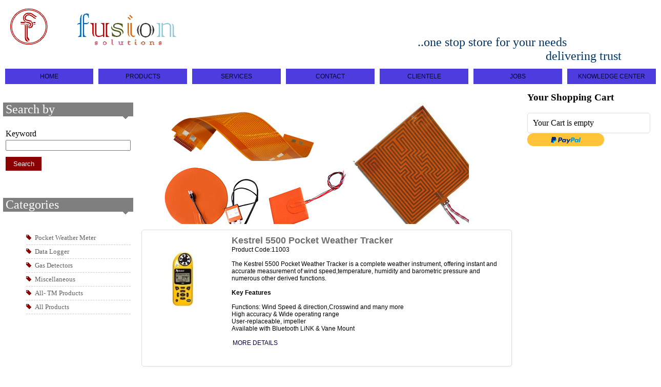

--- FILE ---
content_type: text/html; charset=UTF-8
request_url: http://www.fusionsolutions.co.in/Test-measuring-instrument-multi-clamp-meter-tester-generator-oscilloscope.php
body_size: 19278
content:
<html><head>
<meta http-equiv="content-type" content="text/html; charset=ISO-8859-1">
<link rel="stylesheet" href="http://www.fusionsolutions.co.in/CSS/fusion.css" type="text/css">

<title>BUY ONLINE various types of T&M Instruments - MULTIMETER, CLAMP METER, OSCILLOSCOPES, WEATHER METERS, IC TESTERS, SOUND LEVEL METERS, INSULATION TESTERS and so on</title>

<meta name="description" content=" Online Store for Electronic Components, Test & Measuring instruments, Multimeter, Clampmeter, Lux Meter, IC Testers,KESTREL,4500, Weather Meter, Insulation Testers, Safety Ohm Meter, IC Connectors, Connectors, Hygrometer LEMO, D38999, Molex, 9-pin D-sub, Oscilloscope, Function generator, Spectrum Analyzer, Signal Generator, Signal Analyzer, Wireless, Sensor, Temperature, Humidity, Displacement,  Strain Gage, Load Cell, SHARP, GP2Y0A41SK0F, Infrared, Proximity, LVDT, Heat Flux, Heater, Thermocouple, RTD, Pressure, Inclinometer,Draw Wire, Potendtionmetric, Gas, Magnetometer, Soil Moisture, Dendrometer, AHRS,IMU, Accelerometer, Gyro, FUTABA,Remote Controlled, Aircraft, Helicopter, Car, Servos, Network, Development, Kit, Waspmote, Meshlium, Waspmote  plug n sense,Ethernet, Optical, Converter Resistance, Capacitance, Transistor, Voltage Regulator, Integrated Circuit, IC, Signal Conditioner,AC DC Converter, DC DC Converter, Power Sources, Power Supply, Electronic Loads,LNA, Low Noise Amplifier, Noise Sources, Amplifier, Attenuator, Adapter,  Arduino Development Kits, Raspberry PI, Beagleboard,Arduino, ARM PIC AVR development boards, Smartphone, projector, Action, Sports, Camera, GSM, GPRS,Arduino shield Zigbee XBee RF modules 3D printer PRUSAElectronic Toys,Solar, LED, Lights, Motion, Sensing, Street, Light, Solar, Bags, Solar Laptop, Charger, Solar Garden Light, LED High Bay, Ceiling, Downlight, Bulbs, Tubelights,Corn Lights,Spot light">

<meta name="robots" content="all">
<meta name="robots" content="index, follow">
<meta name="YahooSeeker" content="INDEX, FOLLOW">
<meta name="msnbot" content="INDEX, FOLLOW">
<meta name="googlebot" content="INDEX, FOLLOW">
<meta name="allow-search" content="yes">
<meta name="revisit-after" content="30 days">
<meta name="distribution" content="Global">
<meta name="rating" content="General">
<meta name="copyright" content="(c) 2014 www.fusionsolutions.co.in">
<meta name="Author" content="www.fusionsolutions.co.in">
<script src="https://www.paypalobjects.com/api/checkout.js"></script>
	<!-- JS -->
	<script src="js/jquery-1.4.1.min.js" type="text/javascript"></script>	
	<script src="js/jquery.jcarousel.pack.js" type="text/javascript"></script>	
	<script src="js/jquery-func.js" type="text/javascript"></script>	
	<!-- End JS -->


</head>
<body>
<div class="divMTable">    
  <div class="divMRow">
    <div class="divMCellL"  ><img src="http://www.fusionsolutions.co.in/images/fsslogo.png"></div>
	<div class="divMCellN"  ><img src="http://www.fusionsolutions.co.in/images/fssname.png"></div>
	<div class="divMCellT"   >..one stop store for your needs<br>
    <marquee>delivering trust</marquee></div>
  </div>
</div>


<div class="divTableNavTop">    
 <div class="divMRow">
 	<div class="divCellNavTop" 12% class="navText"><a href="http://www.fusionsolutions.co.in/About-Us-FUSION-Solutions-IoT-Heat-Flux-Kestrel-Heaters-Solar.php">HOME</a> </div><div class="divCellNavTop" 13% class="navText"><a href="http://www.fusionsolutions.co.in/index.php">PRODUCTS</a> </div><div class="divCellNavTop" 13% class="navText"><a href="http://www.fusionsolutions.co.in/Services-FUSION-Website-Mobile-App-Automation-Instrumentation-Solar-Consultancy.php">SERVICES</a> </div><div class="divCellNavTop" 12% class="navText"><a href="http://www.fusionsolutions.co.in/Fusion-Solutions-Contact-Address-Phone-Mail.php">CONTACT </a> </div><div class="divCellNavTop" 13% class="navText"><a href="http://www.fusionsolutions.co.in/Fusion-Solutions-Clients-IIT-NIT-Engg-College-Labs-Research-Industries.php">CLIENTELE</a> </div><div class="divCellNavTop" 12% class="navText"><a href="http://www.fusionsolutions.co.in/Fusion-Solutions-Vacany-Job-Jodhpur-Jaipur-Kanpur-Guwahati-Delhi.php">JOBS</a> </div><div class="divCellNavTop" 13% class="navText"><a href="http://www.fusionsolutions.co.in/Knowledge-Centre-Literature-Article-Learn.php">KNOWLEDGE CENTER</a> </div>  </div>
</div>


<div class="divTableMain" >    
 <div class="divMRow" >
 	<div class="CellNavSide" >
			<!-- Sidebar -->
		<div id="sidebar">
			
			<!-- Search -->
			<div class="box search">
				<h2>Search by <span></span></h2>
				<div class="box-content">
							<form id="search_mini_form" action="http://www.fusionsolutions.co.in/search.php" method="post">
						<label>Keyword</label>
						<input id="str" type="text" name="str" class="field" value="" />
						<input id="search" type="submit" name="search" class="search-submit" value="Search" />
					</form>
			
				</div>
			</div>
			<!-- End Search -->
			<!-- Categories -->
			<div class="box categories">
				<h2>Categories <span></span></h2>
				<div class="box-content">
					<ul>
					 <li><a href="http://www.fusionsolutions.co.in/Pocket-Weather-Meter-Kestrel-FUSION-India.php">Pocket Weather Meter</a> </li><li><a href="http://www.fusionsolutions.co.in/">Data Logger</a> </li><li><a href="http://www.fusionsolutions.co.in/11200-Portable-Gas-Detectot-Ammonia-CO-02-H2S-Fusion-India.php">Gas Detectors</a> </li><li><a href="http://www.fusionsolutions.co.in/">Miscellaneous</a> </li><li><a href="http://www.fusionsolutions.co.in/Test-measuring-instrument-multi-clamp-meter-tester-generator-oscilloscope.php">All- TM Products</a> </li><li><a href="http://www.fusionsolutions.co.in/index.php">All Products</a> </li>					</ul>
				</div>
			</div>
			<!-- End Categories -->
		
		</div>	
		<!-- End SideBar -->

	</div>
		
	<div class="divCellProduct">
		<!-- Content -->
		<div id="content">
			
			<!-- Content Slider -->
			<div id="slider" class="box">
				<div id="slider-holder">
					
				<ul>	
						<li><img src="http://www.fusionsolutions.co.in/images/Flexible-Etched-Foil-Heaters-Silicone-Polyimide-Fusion-India.png "></li><li><img src="http://www.fusionsolutions.co.in/images/Flexible-Solar-Panel-Bag-Rickshaw-Van-Applications-Fusion-India.jpg "></li><li><img src="http://www.fusionsolutions.co.in/images/Flexible-Heat-Flux-Sensor-Transducer-Fusion-India.png "></li><li><img src="http://www.fusionsolutions.co.in/images/Foldable-Multi-function-Laptop-Bed-stand-Fusion-India.png "></li><li><img src="http://www.fusionsolutions.co.in/images/Kestrel-5500-5400-3500-Pocket-Weather-Meter-Fusion-India.png "></li><li><img src="http://www.fusionsolutions.co.in/images/LiDAR-Optical-Ranging-Detection-Sensor-Fusion-India.jpg "></li><li><img src="http://www.fusionsolutions.co.in/images/Data-Logging-Monitoring.jpg "></li><li><img src="http://www.fusionsolutions.co.in/images/CIFT-DAQ-1.jpg "></li><li><img src="http://www.fusionsolutions.co.in/images/HFS-Datalogger.png "></li>					</ul>
				</div>
				
			</div>
			<!-- End Content Slider -->
			<div id="products-wrapper">
			<div class="product"><div class="product-thumb"><img width=150 src="http://www.fusionsolutions.co.in/images/11003-Kestrel-5500-Pocket-Weather-Meter-Small.jpg"></div><div class="product-content"><h3>Kestrel 5500 Pocket Weather Tracker</h3>Product Code:11003<br><br>The Kestrel 5500 Pocket Weather Tracker is a complete weather instrument, offering instant and accurate measurement of wind speed,temperature, humidity and barometric pressure and numerous other derived functions.
 <br> <br><strong>Key Features</strong><br> <br> Functions: Wind Speed & direction,Crosswind and many more <br> High accuracy & Wide operating range <br> User-replaceable, impeller <br> Available with Bluetooth LiNK & Vane Mount <br>  <br> <div class="navText3"><a href="http://www.fusionsolutions.co.in/10002-Kestrel-5500-Weather-meter-Fusion-India.php">MORE DETAILS</a></div><br> <br> </div></div><div class="product"><div class="product-thumb"><img width=150 src="http://www.fusionsolutions.co.in/images/Power-Supply-Programmable-Tri-Channel-10015-S.png"></div><div class="product-content"><h3>Power Supply, programmable, triple channel</h3>Product Code:11009<br><br>Programmable power supply, equipped with front panel programming and real-time waveform display functionality, has  three independant and isolated outputs <br> <br><strong>Key Features</strong><br> <br> Independent triple outputs: 30V/3A*2, 2.5V/3.3V/5V/3A*1, total 195W power <br> High Resolution upto  1mV/1mA <br> 4.3 inches truecolor TFT-LCD display  <br> Three output modes: independent, series and parallel <br> Save/Recall 5 group system specifications <br> <div class="navText3"><a href="http://www.fusionsolutions.co.in/11009-Power-Supply-Programmable-Tri-Channel-Siglent.php">MORE DETAILS</a></div><br> <br> </div></div><div class="product"><div class="product-thumb"><img width=150 src="http://www.fusionsolutions.co.in/images/11001S-Rigol-6p5-Digital-Multimeter-India.jpg"></div><div class="product-content"><h3>6.5 digit DIGITAL MULTIMETER</h3>Product Code:11001<br><br>This multimeter gives reliable, cost effective, full DMM capabilities measuring DCV, ACV, DCI, ACI, Resistance (2 & 4 Wire), Capacitance, Diode Test, Frequency, and Temperature. 
 <br> <br><strong>Key Features</strong><br> <br> True 6 1/2 digit resolution <br> True-RMS AC Voltage & Current measurements <br> Real time measurement trending or histograms from the front panel <br> Built-in comprehensive configurations for a variety of temperature sensors <br> GPIB, USB, RS-232, and LXI-C (Ethernet) Connectivity  <br> <div class="navText3"><a href="http://www.fusionsolutions.co.in/11001-Rigol-6p5-Digital-Multimeter-India.php">MORE DETAILS</a></div><br> <br> </div></div><div class="product"><div class="product-thumb"><img width=150 src="http://www.fusionsolutions.co.in/images/11005-Power-Quality-Analyzer-0.JPG"></div><div class="product-content"><h3>Power Quality Analyzer </h3>Product Code:11005<br><br>Handheld Power quality analyzer with excellent features <br> <br><strong>Key Features</strong><br> <br> Safety: CAT III 1000V / CAT IV 600V <br> Standards: IEC61000-4-30 (2008) S class, EN50160 (2007) <br> Easy operation to capture the power quality problem <br> Display: Run Chart, Bar Chart, Vector Graphic, Waveform,Event List, Readings <br> Support USB & LAN Interface <br> <div class="navText3"><a href="http://www.fusionsolutions.co.in/11005-Power-Quality-Analyzer-Fusion-India.php">MORE DETAILS</a></div><br> <br> </div></div><div class="product"><div class="product-thumb"><img width=150 src="http://www.fusionsolutions.co.in/images/11006-SHS1000-front-0.jpg"></div><div class="product-content"><h3>Handheld Oscilloscope-cum-multimeter-cum-recorder</h3>Product Code:11006<br><br>Combines the functions of oscilloscope, multimeter and recorder in one. It adopts many dedicated chips which allow it to be highly integrated, have low power consumption and with a very small footprint, etc. <br> <br><strong>Key Features</strong><br> <br> Completely isolated oscilloscope channels, isolated between oscilloscope and multimeter channels <br> 60MHz/100MHz bandwidth, 2 input channels, 2Mpts memory depth <br> 1GSa/s real time sampling rate, 50GSa/s equivalent sampling rate <br> 3 kinds of cursor mode, 32 kinds of automatic waveform measurements <br> 5.7 inches color TFT-LCD <br> <div class="navText3"><a href="http://www.fusionsolutions.co.in/11006-Handheld-Digital-Oscilloscope-Recorder-India.php">MORE DETAILS</a></div><br> <br> </div></div><div class="product"><div class="product-thumb"><img width=150 src="http://www.fusionsolutions.co.in/images/11007-Spectrum-Analyzer.png"></div><div class="product-content"><h3>Spectrum Analyzer, SSA Series</h3>Product Code:11007<br><br>Siglent�s SSA3000X family of spectrum analyzers offer a frequency range of 9 KHz to 2.1 GHz / 3.2 GHz. With their light weight, small size, and friendly user interface, the SSA3000s present a bright easy to read display, powerful and reliable automatic measurements, and plenty of impressive features. Applications are many, but include research and development, education, production, maintenance, and many more. <br> <br><strong>Key Features</strong><br> <br> All-Digital IF Technology <br> Frequency Range from 9 kHz up to 3.2 GHz <br> -161 dBm/Hz Displayed Average Noise Level (Typ.) <br> -98 dBc/Hz @10 kHz Offset Phase Noise (1 GHz, Typ.) <br> Total Amplitude Accuracy < 0.7 dB <br> <div class="navText3"><a href="http://www.fusionsolutions.co.in/11007-Spectrum-Analyzer-3-GHz-India.php">MORE DETAILS</a></div><br> <br> </div></div><div class="product"><div class="product-thumb"><img width=150 src="http://www.fusionsolutions.co.in/images/11008-Handheld-Data-Logger-S.png"></div><div class="product-content"><h3>HIGH PERFORMANCE READOUT UNIT-CUM-DATA LOGGER</h3>Product Code:11008<br><br>The unit is a low-cost, high-performance sensor readout unit with integrated datalogger. It Can be used with sensors having low voltage output, e.g., strain gages, accelerometers, heat flux sensors, etc
The sensor sensitivity can be programmed into the unit such that the readout will show calibrated engineering units, rather than millivolts or microvolts. <br> <br><strong>Key Features</strong><br> <br> 16-bit ADC <br> Resolution of as low as 1 microvolt <br> 4-digit LCD display <br> Works on AA alkaline cells <br>  <br> <div class="navText3"><a href="http://www.fusionsolutions.co.in/11008-Handheld-Data-Logger-MicroVolt-India.php">MORE DETAILS</a></div><br> <br> </div></div><div class="product"><div class="product-thumb"><img width=150 src="http://www.fusionsolutions.co.in/images/11014-Lightning-Detector-Fusion-India-S.jpg"></div><div class="product-content"><h3>StrikeAlert HD Personal Lightning Detector</h3>Product Code:11014<br><br>This the first personal lightning detector with a graphical display that shows you the lightning strike distance (from 0 - 40 miles away) as well as a 1-hour storm trend and intensity. <br> <br><strong>Key Features</strong><br> <br> Intuitive Graphical Display <br> 360 deg Lightning Detection <br> Audible/Vibrate Warnings <br> LED Indicators <br> Low Power Consumption <br> <div class="navText3"><a href="http://www.fusionsolutions.co.in/11014-Strike-Alert-HD-Personal-Lightning-Detector-India.php">MORE DETAILS</a></div><br> <br> </div></div><div class="product"><div class="product-thumb"><img width=150 src="http://www.fusionsolutions.co.in/images/11015-Kestrel-1000.jpg"></div><div class="product-content"><h3>Kestrel 1000 Wind Meter</h3>Product Code:11015<br><br>The Kestrel 1000 Wind Meter is the base model of Kestrel pocket weather meters. Simple and compact,extremely durable and totally waterproof, allowing you to measure wind speeds in even the harshest weather conditions <br> <br><strong>Key Features</strong><br> <br> Fits right into the palm of your hand <br> Weighs a mere 65 grams <br> Measures Current/Avg Wind Speed <br> Large easy-to-read display <br>  <br> <div class="navText3"><a href="http://www.fusionsolutions.co.in/11015-Kestrel-1000-Wind-Anaemometer-Fusion-India.php">MORE DETAILS</a></div><br> <br> </div></div><div class="product"><div class="product-thumb"><img width=150 src="http://www.fusionsolutions.co.in/images/11020.jpg"></div><div class="product-content"><h3>Rigol's 2 Channel Digital Storage Oscilloscope</h3>Product Code:11020<br><br>Rigol DS1102E Model is an economical digital oscilloscope with high-performance, which is designed with dual channels and 1 external trigger channel <br> <br><strong>Key Features</strong><br> <br> TFT/LCD, 5.7" Display <br> Sampling Rate: 1 GS/sec <br> Provides 20 types of wave parameters  <br> Ultrascope application software <br> Pass/Fail detection function for testing results <br> <div class="navText3"><a href="http://www.fusionsolutions.co.in/11020-Rigol-Digital-Oscilloscope-India.php">MORE DETAILS</a></div><br> <br> </div></div><div class="check-out-txt"><a href="http://www.fusionsolutions.co.in/Test-measuring-instrument-multi-clamp-meter-tester-generator-oscilloscope.php?page=2">NEXT</a></div>			</div>
		
	
	</div>
	<!-- End Content -->
		
	</div>
	<!---Product Cell-->
	
	
	<div class="divCellCart"><h3>Your Shopping Cart</h3>
		<div class="shopping-cart">
		

  		Your Cart is empty</div>




<div id="paypal-button"></div>

  <script>
    var val = "";
	
    paypal.Button.render({
      env: 'production', // Or 'sandbox',

      client: {
            sandbox:    'AUFDBqODwuD3Quf2IasQUkTXymt0Fpf36TluHqeOv5_zsG4oXepHu64NqtBJUHsxzuu_1CMTL2D7Iliu',
            production: 'AQ_rn6-UMevsp5g5f1Bn_QzrczjqEwxLu97_lcAJOnw02FiiP2uvxp-pwWyJae1aKnGBn2FJIEygCZU_'
        },
	
	commit: true, // Show a 'Pay Now' button
		
	style: {
        color: 'gold',
        size: 'small'
      },

      payment: function(data, actions) {
        return actions.payment.create({
                payment: {
                    transactions: [
                        {
                            amount: { total: val, currency: 'INR' }
                        }
                    ]
                }
            });
      },

      onAuthorize: function(data, actions) {
            return actions.payment.execute().then(function(payment) {
/*			 console.log('The payment was authorized!');
            console.log('Payment ID = ',   data.paymentID);
            console.log('PayerID = ', data.payerID);

            // At this point, the payment has been authorized, and you will need to call your back-end to complete the
            // payment. Your back-end should invoke the PayPal Payment Execute api to finalize the transaction.

            jQuery.post('/my-api/execute-payment', { paymentID: data.paymentID, payerID: data.payerID })
             //   .done(function(data) { /* Go to a success page */// })
//                .fail(function(err)  { /* Go to an error page  */  });
                // The payment is complete!
                // You can now show a confirmation message to the customer*/
            });
      },

      onCancel: function(data, actions) {
	//			  console.log('The payment was cancelled!');
        /*
         * Buyer cancelled the payment
         */
      },

      onError: function(err) {
        /*
         * An error occurred during the transaction
         */
      }
    }, '#paypal-button');
  </script></div>
	
 </div>
 </div>
	
	

<div class="divTableNavTop">    
 <div class="divMRow">
  	<div class="divCellNavTop" 15% class="navText"><a href="http://www.fusionsolutions.co.in/About-Us-FUSION-Solutions-IoT-Heat-Flux-Kestrel-Heaters-Solar.php
">About FUSION</a> </div><div class="divCellNavTop" 18% class="navText"><a href="http://www.fusionsolutions.co.in/">Privacy Policy</a> </div><div class="divCellNavTop" 18% class="navText"><a href="http://www.fusionsolutions.co.in/Fusion-Solutions-Contact-Address-Phone-Mail.php
">Contact FUSION</a> </div><div class="divCellNavTop" 40% class="navText"><a href="http://www.fusionsolutions.co.in/">Copyright:FUSION  Solutions </a> </div></div></div>

</body>
</html>



--- FILE ---
content_type: text/css
request_url: http://www.fusionsolutions.co.in/CSS/fusion.css
body_size: 11725
content:
/* Global Styles */

body {
	margin:0px;
	}
	
td {
	font:11px Verdana, Arial, Helvetica, sans-serif;
	color:#000066;
	font-size:18px:
	}

a{
	text-decoration:none;
	color:#000033;
	border-bottom:none;
	padding:2px 2px 2px 2px;
}

a:link{	
	text-decoration: none;
}

a:visited{

	text-decoration: none;
}

a:hover{
	text-decoration: none;

}

/* ID Styles */

#uone{
	list-style:outside;
	list-style-position:outside;

	}
#navigation td {
	border-bottom: 2px;
	border-bottom-style:dashed;
	}
		
#logo 	{
	font:24px Verdana, Arial, Helvetica, sans-serif;
	color: #CCFF99;
	letter-spacing:.2em;
	line-height:30px;
	}

#tagline 	{	
	font:12px Verdana, Arial, Helvetica, sans-serif;
	color: #FF9933;
	letter-spacing:.4em;
	line-height:18px;
	}


	
/* Class Styles */
	
.bodyText {
	font:15px Verdana, Arial, Helvetica, sans-serif;
	color:#3333FF;
	line-height:20px;
	margin-top:0px;
	text-align:justify;
	}
.bodyfoot {
	color:#FF6699;
	line-height:14px;
	margin-top:0px;
	text-align:right;
	}
.bodyHead {
	font:22px Georgia, "Times New Roman", Times, serif;
	color:#000099;
	line-height:20px;
	margin-top:0px;
	text-align:left;
	}

.heading{
	font: 14px Verdana, Arial, Helvetica, sans-serif;
	color:#000033;
	letter-spacing:.2em;
	}
		
.pageName{
	
	font:24px Georgia, "Times New Roman", Times, serif;
	color:#003366;
	letter-spacing:normal;
	background-color:#FFFFFF;
	text-decoration:blink;
	text-align:center;

	}
	
.pName{
	
	font:24px Georgia, "Times New Roman", Times, serif;
	color:#CC0000;
	letter-spacing:.2em;
	background-color:#FFFFFF;
	text-decoration:blink;
	text-align:center;

	}
	
.subHeader {
	font:bold 18px Verdana, Arial, Helvetica, sans-serif;
	color:#990000;
	line-height:24px;
	letter-spacing:.2em;
	text-align:right
	}


.button {
    background-color: #99AF50;
    border: none;
    color: white;
    padding: 15px 32px;
    text-align: center;
    text-decoration: none;
    display: inline-block;
    font-size: 16px;
    margin: 4px 2px;
    cursor: pointer;
}
.smallText {
	font: 10px Verdana, Arial, Helvetica, sans-serif;
	color: #003366;
	
	}
	
.navText {
	margin-top:10 px;
	font:16px Verdana, Arial, Helvetica, sans-serif;
	color:#FFFFFF;
	background-color:#4D3DDE;
	letter-spacing:.1em;
	
	}
		
.navText2 {
	margin-left:10px;
	padding-left: 2px;
	font: 15 px Verdana, Arial, Helvetica, sans-serif;
	color:#FFFFFF;
	background-color:#4D3DDE;
	letter-spacing:.1em;
	text-decoration: none;
	}
.specials{
	
	text-align:left;
	padding: 0px 4px 4px 10px;
	font:18px Georgia, "Times New Roman", Times, serif;
	color:#000099;
	line-height:20px;

}

.specSub{
	text-align:left;
	padding: 4px 4px 4px 10px;
	font:15px Verdana, Arial, Helvetica, sans-serif;
	color:#3333FF;
	line-height:20px;
	text-align:justify;
}
	
.myInfo{
	
	padding: 10px 10px 10px 10px;
	font-size:12px;
	color:#990000;

}	

.siteimg{
	padding: 4px 4px 4px 10px;
	vertical-align: middle;
	background-color:#006633;
}


.img{
	width:150px;
	padding: 4px 4px 4px 10px;
	vertical-align: middle;
}


#products-wrapper {
	margin-right: auto;
	margin-left: auto;
	font: 12px Arial, Helvetica, sans-serif;
}
.products {
	width: 95%;
	float:left;
	margin-right: 10px;
}
.product {
	width: 95%;
	margin-bottom: 10px;
	padding:10px;
	background:#FFFFFF;
	border: 1px solid #DDD;
	border-radius: 5px;
	box-shadow: 2px 2px 2px #F8F8F8;
	
}
.product .product-thumb {
	float: left;
	height: 100px;
	
	margin: 5px 10px 5px 5px;
}
.product .product-content{
	overflow:hidden;
}
.product .product-content h3 {
	font-size: 18px;
	margin: 0px;
	padding: 0px;
	color: #707070;
}
.product .product-info {
	float: right;
	font-size: 13px;
	font-weight: bold;
}

.shopping-cart{
	width: 85%;
	float:left;
	background:#FFFFFF;
	padding: 10px;	
	border: 1px solid #DDD;
	border-radius: 5px;
}

.shopping-cart h2 {
	background: #E2E2E2;
	padding: 4px;
	font-size: 14px;
	margin: -10px -10px 5px;
	color: #707070;
}

.shopping-cart h3,.view-cart h3 {
	font-size: 12px;
	margin: 0px;
	padding: 0px;
}
.shopping-cart ol{
	padding: 1px 0px 0px 15px;
}
.shopping-cart .cart-itm, .view-cart .cart-itm{
	border-bottom: 1px solid #DDD;
	font-size: 11px;
	font-family: arial;
	margin-bottom: 5px;
	padding-bottom: 5px;
}
.shopping-cart .remove-itm, .view-cart .remove-itm{
	font-size: 14px;
	float: right;
	background: #D5D5D5;
	padding: 4px;
	line-height: 8px;
	border-rad	ius: 3px;
}
.shopping-cart .remove-itm:hover, .view-cart .remove-itm:hover{
	background: #C4C4C4;
}
.shopping-cart .remove-itm a, .view-cart .remove-itm a{
	color: #888;
	text-shadow: 1px 1px 1px #ECECEC;
	text-decoration:none;
}


.check-out-txt{
	padding-right: 2px;
	font: 11 px Verdana, Arial, Helvetica, sans-serif;
	color:#3300FF;
	float:right;
	width:40%;
}


.empty-cart{
	padding-left: 2px;
	font: 11 px Verdana, Arial, Helvetica, sans-serif;
	float:left;
	color:#3300FF;
	width:40%;
}

/*** view cart **/
.view-cart{
	width: 100%;
	float:left;
	background: #F0F0F0;
	padding: 10px;	
	border: 1px solid #DDD;
	border-radius: 5px;
}
.view-cart .p-price{
	float: right;
	margin-right: 10px;
	font-size: 12px;
	font-weight: bold;
}
.view-cart .product-info{width:60%;}

#sidebar { top:10px; float:left; width:100%}
#content { position:relative;width:100%;}


.box { padding:1px; margin-bottom:10px;}
.box h2{ background:#7f7f7f; color:#fff; font-weight: normal; padding:0 5px; position:relative; height:27px; line-height:27px; }
.box h2 span{ position:absolute; width:10px; height:5px; background:url(images/h2-arr.gif); top:27px; right:10px; font-size:0; line-height:0;}
.box-content { padding:5px;}

a.bul { background:url(images/bul.gif) no-repeat 0 center; padding-left:10px;}

.search { min-height:100px;}
.search label { display:block; padding-bottom:3px; }

.search .field { display:block; margin-bottom:10px; }
.search .inline-field label { display:inline; padding:0; }
.search .inline-field .field { display:inline; margin:0; }
.search input.field { width:100%; }
.search select.field { width:100%; }
.search select.small-field { width:50px; }

.search-submit { width:70px; background:#8b0000; border:0; color:#fff; height:27px; display:block; line-height:26px; cursor:pointer; margin:12px 0 10px 0;}

.categories { min-height:383px; }
.categories ul { list-style-type: none; font-size:13px;}
.categories ul li{ border-bottom:dashed 1px #ccc; padding:5px 0;}
.categories ul li.last{ border-bottom:0; padding-bottom:0;}
.categories ul li a{ color:#5f5f5f; text-decoration: none; background:url(images/cat.gif) no-repeat 0 4px; padding-left:17px;}
.categories ul li a:hover{ color:#8b0000; }

#slider { height:252px; position:relative; overflow:hidden; background-color:#FFFFFF; repeat-x 0 0;}
#slider-holder { width:650px; height:252px; position:relative; overflow:hidden;background-color:#FFFFFF; }
#slider-holder .jcarousel-clip{ width:650px; height:252px; position:relative; overflow:hidden; }
#slider-holder ul{ width:650px; height:252px; position:relative; overflow:hidden; list-style-type: none;}
#slider-holder ul li{ width:650px; height:252px; position:relative; overflow:hidden; float:left; }

#slider-nav { position:absolute; top:231px; left:444px; z-index:2;}
#slider-nav a{ font-size:0; line-height:0; text-indent: -4000px; width:10px; height:10px; border:solid 1px #8b0000; background:#8b0000; float:left; margin-right:5px; }
#slider-nav a:hover,
#slider-nav a.active { background:#fff;}


.products {}
.products ul{ list-style-type: none;}
.products ul li{ position:relative; border:solid 1px #dedede; float:left; width:23%; margin-right:5px;margin-top:9px; height:280px; overflow:hidden; background-color:#FFFFFF; repeat-x 0 0;}
.products ul li.last{ margin-right:0; }

.product-info{ position:absolute; width:100%; top:150px; left:0; font-size:10px; text-align:center;height:26px; padding:1px;}
.product-qty { position:absolute; left:10px; width:25px; top:245px; background:#ebebeb; border:solid 1px #dedede; padding:2px;}
.product-submit { position: absolute; left: 60px; top: 245px; width:100px; border:0; color:#000099; background-color:#FFFFFF;height:27px; display:block; line-height:26px; cursor:pointer; text-align:center; }
.product-info h3{ background:#8b0000; color:#FFFFFF; padding:6px 10px; }
.product-info h4{ font-weight: normal;}
.product-info p{ font-size:16px; line-height:18px; text-transform: uppercase; font-weight: bold; color:#000; padding:5px 0 7px 0;}
.product-info .product-desc{ padding:10px;  width:133px; }

.price {display:block; background-color:#FFFFFF;  position: absolute; left: 30px; width:100px; font-size:16px; color:#8b0000; line-height:18px; }

.divMTable {
width: 100%;
display: table;
border:0;
height:124;

}

.divMRow{
display:table-row;
}

.divMCellL{
	width:15%;
	display:table-cell;
	float:left;
	padding:15px 15px 15px 15px;
	height:50px;
	
}
.divMCellN{
	width:35%;
	display:table-cell;
	float:left;
	padding:20px 20px 20px 20px;
	height:50px;
}
.divMCellT{
	display:table-cell;
	width:50%;
	height:50px;
	font:24px Georgia, "Times New Roman", Times, serif;
	color:#003366;
	text-align:center;
	border-color:#0099FF;
}

.divTableNavTop {
width: 100%;
display: table;
height:30px;
	border: 5px solid #FFFFFF;
}

		
.divCellNavTop{
	display:table-cell;
	width:12%;
	height:40px;
	font:12px Verdana, Arial, Helvetica, sans-serif;
	color:#FFFFFF;
	background-color:#4D3DDE;
	text-align:center;
	vertical-align:middle;
	border: 5px solid #FFFFFF;

}

.divTableMain {
width: 100%;
display: table;
border: 5px solid #FFFFFF;
}

.CellNavSide{
	display:table-cell;
	width: 20%;
    vertical-align:top;

	
}
.divCellProduct{
	display:table-cell;
	width: 60%;
	padding: 5px 15px 5px 15px;
		
}
.divCellCart{
	display:table-cell;
width: 20%;
vertical-align:top;

	
}

.TableNavSide {
width: 100%;
display: table;
border: 5px solid #FFFFFF;
}

.divTable {
width: 100%;
display: table;
padding:10px 10px 10px 10px;
}

.divRow{
display:table-row;
	margin:10px 10px 10px 10px;
	padding:10px 10px 10px 10px;

}


.mswitch {
  position: relative;
  display: inline-block;
  width: 60px;
  height: 34px;
}

.mswitch input { 
  opacity: 0;
  width: 0;
  height: 0;
}

.slider {
  position: absolute;
  cursor: pointer;
  top: 0;
  left: 0;
  right: 0;
  bottom: 0;
  background-color: #ccc;
  -webkit-transition: .4s;
  transition: .4s;
}

.slider:before {
  position: absolute;
  content: "";
  height: 26px;
  width: 26px;
  left: 4px;
  bottom: 4px;
  background-color: white;
  -webkit-transition: .4s;
  transition: .4s;
}

input:checked + .slider {
  background-color: #2196F3;
}

input:focus + .slider {
  box-shadow: 0 0 1px #2196F3;
}

input:checked + .slider:before {
  -webkit-transform: translateX(26px);
  -ms-transform: translateX(26px);
  transform: translateX(26px);
}

/* Rounded sliders */
.slider.round {
  border-radius: 34px;
}

.slider.round:before {
  border-radius: 50%;
}



.divCol{
display:table-column;
	margin:10px 10px 10px 10px;

}

.divCell1{
	display:table-cell;
	width: 100px;
	height:200px;
	background:#FFFFFF;
	border: 1px solid #DDD;
	border-radius: 5px;
	box-shadow: 2px 2px 2px #F8F8F8;
	padding:10px 10px 10px 10px;
	
}


.divCell2{
width:50%;
display:table-cell;
padding: 10px 10px 10px 10px;
background-color:#FFFF33;
}

